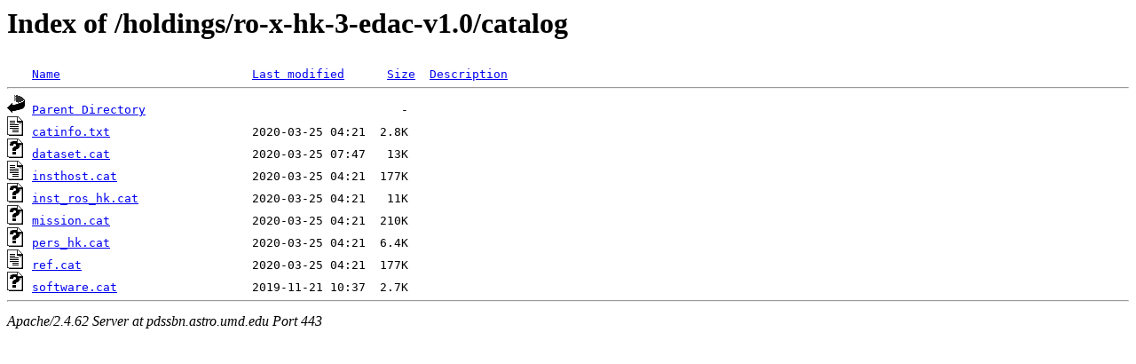

--- FILE ---
content_type: text/html;charset=ISO-8859-1
request_url: https://pdssbn.astro.umd.edu/holdings/ro-x-hk-3-edac-v1.0/catalog/
body_size: 1912
content:
<!DOCTYPE HTML PUBLIC "-//W3C//DTD HTML 3.2 Final//EN">
<html>
 <head>
  <title>Index of /holdings/ro-x-hk-3-edac-v1.0/catalog</title>
 </head>
 <body>
<h1>Index of /holdings/ro-x-hk-3-edac-v1.0/catalog</h1>
<pre><img src="/icons/blank.gif" alt="Icon "> <a href="?C=N;O=D">Name</a>                           <a href="?C=M;O=A">Last modified</a>      <a href="?C=S;O=A">Size</a>  <a href="?C=D;O=A">Description</a><hr><a href="/holdings/ro-x-hk-3-edac-v1.0/"><img src="/icons/back.gif" alt="[PARENTDIR]"></a> <a href="/holdings/ro-x-hk-3-edac-v1.0/">Parent Directory</a>                                    -   
<a href="catinfo.txt"><img src="/icons/text.gif" alt="[TXT]"></a> <a href="catinfo.txt">catinfo.txt</a>                    2020-03-25 04:21  2.8K  
<a href="dataset.cat"><img src="/icons/unknown.gif" alt="[   ]"></a> <a href="dataset.cat">dataset.cat</a>                    2020-03-25 07:47   13K  
<a href="insthost.cat"><img src="/icons/text.gif" alt="[TXT]"></a> <a href="insthost.cat">insthost.cat</a>                   2020-03-25 04:21  177K  
<a href="inst_ros_hk.cat"><img src="/icons/unknown.gif" alt="[   ]"></a> <a href="inst_ros_hk.cat">inst_ros_hk.cat</a>                2020-03-25 04:21   11K  
<a href="mission.cat"><img src="/icons/unknown.gif" alt="[   ]"></a> <a href="mission.cat">mission.cat</a>                    2020-03-25 04:21  210K  
<a href="pers_hk.cat"><img src="/icons/unknown.gif" alt="[   ]"></a> <a href="pers_hk.cat">pers_hk.cat</a>                    2020-03-25 04:21  6.4K  
<a href="ref.cat"><img src="/icons/text.gif" alt="[TXT]"></a> <a href="ref.cat">ref.cat</a>                        2020-03-25 04:21  177K  
<a href="software.cat"><img src="/icons/unknown.gif" alt="[   ]"></a> <a href="software.cat">software.cat</a>                   2019-11-21 10:37  2.7K  
<hr></pre>
<address>Apache/2.4.62 Server at pdssbn.astro.umd.edu Port 443</address>
</body></html>
